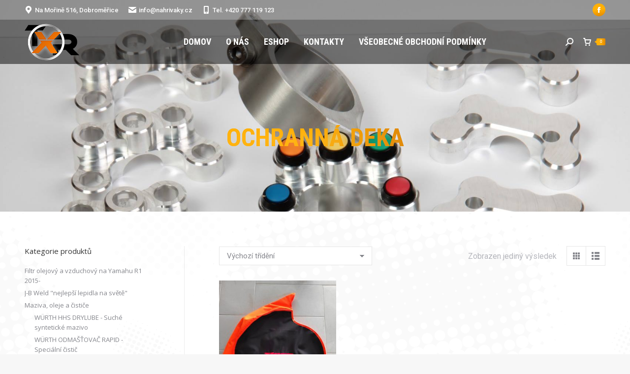

--- FILE ---
content_type: text/html; charset=UTF-8
request_url: https://www.nahrivaky.cz/product-category/nahrivaky-pneumatik/ochranna-deka/?wc_view_mode=masonry_grid
body_size: 17056
content:
<!DOCTYPE html>
<!--[if !(IE 6) | !(IE 7) | !(IE 8)  ]><!-->
<html lang="cs" class="no-js">
<!--<![endif]-->
<head>
	<meta charset="UTF-8" />
				<meta name="viewport" content="width=device-width, initial-scale=1, maximum-scale=1, user-scalable=0"/>
				<link rel="profile" href="https://gmpg.org/xfn/11" />
	<title>Ochranná deka &#8211; Nahříváky.cz</title>
<meta name='robots' content='max-image-preview:large' />
<link rel='dns-prefetch' href='//maps.googleapis.com' />
<link rel='dns-prefetch' href='//fonts.googleapis.com' />
<link rel="alternate" type="application/rss+xml" title="Nahříváky.cz &raquo; RSS zdroj" href="https://www.nahrivaky.cz/feed/" />
<link rel="alternate" type="application/rss+xml" title="Nahříváky.cz &raquo; RSS komentářů" href="https://www.nahrivaky.cz/comments/feed/" />
<link rel="alternate" type="application/rss+xml" title="Nahříváky.cz &raquo; Ochranná deka Kategorie RSS" href="https://www.nahrivaky.cz/product-category/nahrivaky-pneumatik/ochranna-deka/feed/" />
<style id='wp-img-auto-sizes-contain-inline-css'>
img:is([sizes=auto i],[sizes^="auto," i]){contain-intrinsic-size:3000px 1500px}
/*# sourceURL=wp-img-auto-sizes-contain-inline-css */
</style>
<style id='wp-emoji-styles-inline-css'>

	img.wp-smiley, img.emoji {
		display: inline !important;
		border: none !important;
		box-shadow: none !important;
		height: 1em !important;
		width: 1em !important;
		margin: 0 0.07em !important;
		vertical-align: -0.1em !important;
		background: none !important;
		padding: 0 !important;
	}
/*# sourceURL=wp-emoji-styles-inline-css */
</style>
<style id='classic-theme-styles-inline-css'>
/*! This file is auto-generated */
.wp-block-button__link{color:#fff;background-color:#32373c;border-radius:9999px;box-shadow:none;text-decoration:none;padding:calc(.667em + 2px) calc(1.333em + 2px);font-size:1.125em}.wp-block-file__button{background:#32373c;color:#fff;text-decoration:none}
/*# sourceURL=/wp-includes/css/classic-themes.min.css */
</style>
<link rel='stylesheet' id='contact-form-7-css' href='https://www.nahrivaky.cz/wp-content/plugins/contact-form-7/includes/css/styles.css?ver=6.1.4' media='all' />
<link rel='stylesheet' id='widgetopts-styles-css' href='https://www.nahrivaky.cz/wp-content/plugins/widget-options/assets/css/widget-options.css?ver=4.1.3' media='all' />
<style id='woocommerce-inline-inline-css'>
.woocommerce form .form-row .required { visibility: visible; }
/*# sourceURL=woocommerce-inline-inline-css */
</style>
<link rel='stylesheet' id='brands-styles-css' href='https://www.nahrivaky.cz/wp-content/plugins/woocommerce/assets/css/brands.css?ver=10.3.7' media='all' />
<link rel='stylesheet' id='the7-font-css' href='https://www.nahrivaky.cz/wp-content/themes/dt-the7/fonts/icomoon-the7-font/icomoon-the7-font.min.css?ver=14.0.0' media='all' />
<link rel='stylesheet' id='dt-web-fonts-css' href='https://fonts.googleapis.com/css?family=Roboto:400,400italic,500,600,700%7CRoboto+Condensed:400,600,700%7COpen+Sans:400,600,700' media='all' />
<link rel='stylesheet' id='dt-main-css' href='https://www.nahrivaky.cz/wp-content/themes/dt-the7/css/main.min.css?ver=14.0.0' media='all' />
<style id='dt-main-inline-css'>
body #load {
  display: block;
  height: 100%;
  overflow: hidden;
  position: fixed;
  width: 100%;
  z-index: 9901;
  opacity: 1;
  visibility: visible;
  transition: all .35s ease-out;
}
.load-wrap {
  width: 100%;
  height: 100%;
  background-position: center center;
  background-repeat: no-repeat;
  text-align: center;
  display: -ms-flexbox;
  display: -ms-flex;
  display: flex;
  -ms-align-items: center;
  -ms-flex-align: center;
  align-items: center;
  -ms-flex-flow: column wrap;
  flex-flow: column wrap;
  -ms-flex-pack: center;
  -ms-justify-content: center;
  justify-content: center;
}
.load-wrap > svg {
  position: absolute;
  top: 50%;
  left: 50%;
  transform: translate(-50%,-50%);
}
#load {
  background: var(--the7-elementor-beautiful-loading-bg,transparent linear-gradient(169deg, #ffb007 48%, #e08600 100%));
  --the7-beautiful-spinner-color2: var(--the7-beautiful-spinner-color,#ffffff);
}

/*# sourceURL=dt-main-inline-css */
</style>
<link rel='stylesheet' id='the7-custom-scrollbar-css' href='https://www.nahrivaky.cz/wp-content/themes/dt-the7/lib/custom-scrollbar/custom-scrollbar.min.css?ver=14.0.0' media='all' />
<link rel='stylesheet' id='the7-wpbakery-css' href='https://www.nahrivaky.cz/wp-content/themes/dt-the7/css/wpbakery.min.css?ver=14.0.0' media='all' />
<link rel='stylesheet' id='the7-css-vars-css' href='https://www.nahrivaky.cz/wp-content/uploads/the7-css/css-vars.css?ver=6a1cdd535173' media='all' />
<link rel='stylesheet' id='dt-custom-css' href='https://www.nahrivaky.cz/wp-content/uploads/the7-css/custom.css?ver=6a1cdd535173' media='all' />
<link rel='stylesheet' id='wc-dt-custom-css' href='https://www.nahrivaky.cz/wp-content/uploads/the7-css/compatibility/wc-dt-custom.css?ver=6a1cdd535173' media='all' />
<link rel='stylesheet' id='dt-media-css' href='https://www.nahrivaky.cz/wp-content/uploads/the7-css/media.css?ver=6a1cdd535173' media='all' />
<link rel='stylesheet' id='the7-mega-menu-css' href='https://www.nahrivaky.cz/wp-content/uploads/the7-css/mega-menu.css?ver=6a1cdd535173' media='all' />
<link rel='stylesheet' id='style-css' href='https://www.nahrivaky.cz/wp-content/themes/dt-the7/style.css?ver=14.0.0' media='all' />
<link rel='stylesheet' id='the7-elementor-global-css' href='https://www.nahrivaky.cz/wp-content/themes/dt-the7/css/compatibility/elementor/elementor-global.min.css?ver=14.0.0' media='all' />
<link rel='stylesheet' id='ultimate-vc-addons-style-min-css' href='https://www.nahrivaky.cz/wp-content/plugins/Ultimate_VC_Addons/assets/min-css/ultimate.min.css?ver=3.21.2' media='all' />
<link rel='stylesheet' id='ultimate-vc-addons-icons-css' href='https://www.nahrivaky.cz/wp-content/plugins/Ultimate_VC_Addons/assets/css/icons.css?ver=3.21.2' media='all' />
<link rel='stylesheet' id='ultimate-vc-addons-vidcons-css' href='https://www.nahrivaky.cz/wp-content/plugins/Ultimate_VC_Addons/assets/fonts/vidcons.css?ver=3.21.2' media='all' />
<script src="https://www.nahrivaky.cz/wp-includes/js/jquery/jquery.min.js?ver=3.7.1" id="jquery-core-js"></script>
<script src="https://www.nahrivaky.cz/wp-includes/js/jquery/jquery-migrate.min.js?ver=3.4.1" id="jquery-migrate-js"></script>
<script src="https://www.nahrivaky.cz/wp-content/plugins/woocommerce/assets/js/jquery-blockui/jquery.blockUI.min.js?ver=2.7.0-wc.10.3.7" id="wc-jquery-blockui-js" data-wp-strategy="defer"></script>
<script id="wc-add-to-cart-js-extra">
var wc_add_to_cart_params = {"ajax_url":"/wp-admin/admin-ajax.php","wc_ajax_url":"/?wc-ajax=%%endpoint%%","i18n_view_cart":"View cart","cart_url":"https://www.nahrivaky.cz/kosik/","is_cart":"","cart_redirect_after_add":"no"};
//# sourceURL=wc-add-to-cart-js-extra
</script>
<script src="https://www.nahrivaky.cz/wp-content/plugins/woocommerce/assets/js/frontend/add-to-cart.min.js?ver=10.3.7" id="wc-add-to-cart-js" data-wp-strategy="defer"></script>
<script src="https://www.nahrivaky.cz/wp-content/plugins/woocommerce/assets/js/js-cookie/js.cookie.min.js?ver=2.1.4-wc.10.3.7" id="wc-js-cookie-js" defer data-wp-strategy="defer"></script>
<script id="woocommerce-js-extra">
var woocommerce_params = {"ajax_url":"/wp-admin/admin-ajax.php","wc_ajax_url":"/?wc-ajax=%%endpoint%%","i18n_password_show":"Zobrazit heslo","i18n_password_hide":"Skr\u00fdt heslo"};
//# sourceURL=woocommerce-js-extra
</script>
<script src="https://www.nahrivaky.cz/wp-content/plugins/woocommerce/assets/js/frontend/woocommerce.min.js?ver=10.3.7" id="woocommerce-js" defer data-wp-strategy="defer"></script>
<script src="https://www.nahrivaky.cz/wp-content/plugins/js_composer/assets/js/vendors/woocommerce-add-to-cart.js?ver=8.7.2" id="vc_woocommerce-add-to-cart-js-js"></script>
<script id="dt-above-fold-js-extra">
var dtLocal = {"themeUrl":"https://www.nahrivaky.cz/wp-content/themes/dt-the7","passText":"To view this protected post, enter the password below:","moreButtonText":{"loading":"Loading...","loadMore":"Load more"},"postID":"197","ajaxurl":"https://www.nahrivaky.cz/wp-admin/admin-ajax.php","REST":{"baseUrl":"https://www.nahrivaky.cz/wp-json/the7/v1","endpoints":{"sendMail":"/send-mail"}},"contactMessages":{"required":"One or more fields have an error. Please check and try again.","terms":"Please accept the privacy policy.","fillTheCaptchaError":"Please, fill the captcha."},"captchaSiteKey":"","ajaxNonce":"8b141ede6c","pageData":{"type":"archive","template":null,"layout":"masonry"},"themeSettings":{"smoothScroll":"off","lazyLoading":false,"desktopHeader":{"height":90},"ToggleCaptionEnabled":"disabled","ToggleCaption":"Navigation","floatingHeader":{"showAfter":140,"showMenu":true,"height":64,"logo":{"showLogo":true,"html":"\u003Cimg class=\" preload-me\" src=\"https://www.nahrivaky.cz/wp-content/uploads/2022/02/Logo-1.png\" srcset=\"https://www.nahrivaky.cz/wp-content/uploads/2022/02/Logo-1.png 111w, https://www.nahrivaky.cz/wp-content/uploads/2022/02/Logo-1.png 111w\" width=\"111\" height=\"75\"   sizes=\"111px\" alt=\"Nah\u0159\u00edv\u00e1ky.cz\" /\u003E","url":"https://www.nahrivaky.cz/"}},"topLine":{"floatingTopLine":{"logo":{"showLogo":false,"html":""}}},"mobileHeader":{"firstSwitchPoint":1050,"secondSwitchPoint":778,"firstSwitchPointHeight":60,"secondSwitchPointHeight":60,"mobileToggleCaptionEnabled":"disabled","mobileToggleCaption":"Menu"},"stickyMobileHeaderFirstSwitch":{"logo":{"html":"\u003Cimg class=\" preload-me\" src=\"https://www.nahrivaky.cz/wp-content/uploads/2022/02/Logo-1.png\" srcset=\"https://www.nahrivaky.cz/wp-content/uploads/2022/02/Logo-1.png 111w, https://www.nahrivaky.cz/wp-content/uploads/2022/02/Logo-1.png 111w\" width=\"111\" height=\"75\"   sizes=\"111px\" alt=\"Nah\u0159\u00edv\u00e1ky.cz\" /\u003E"}},"stickyMobileHeaderSecondSwitch":{"logo":{"html":"\u003Cimg class=\" preload-me\" src=\"https://www.nahrivaky.cz/wp-content/uploads/2022/02/Logo-1.png\" srcset=\"https://www.nahrivaky.cz/wp-content/uploads/2022/02/Logo-1.png 111w, https://www.nahrivaky.cz/wp-content/uploads/2022/02/Logo-1.png 111w\" width=\"111\" height=\"75\"   sizes=\"111px\" alt=\"Nah\u0159\u00edv\u00e1ky.cz\" /\u003E"}},"sidebar":{"switchPoint":992},"boxedWidth":"1340px"},"VCMobileScreenWidth":"768","wcCartFragmentHash":"46a7191f855288f174f4255c0a2e78b3","elementor":{"settings":{"container_width":1140}}};
var dtShare = {"shareButtonText":{"facebook":"Share on Facebook","twitter":"Share on X","pinterest":"Pin it","linkedin":"Share on Linkedin","whatsapp":"Share on Whatsapp"},"overlayOpacity":"85"};
//# sourceURL=dt-above-fold-js-extra
</script>
<script src="https://www.nahrivaky.cz/wp-content/themes/dt-the7/js/above-the-fold.min.js?ver=14.0.0" id="dt-above-fold-js"></script>
<script src="https://www.nahrivaky.cz/wp-content/themes/dt-the7/js/compatibility/woocommerce/woocommerce.min.js?ver=14.0.0" id="dt-woocommerce-js"></script>
<script src="https://www.nahrivaky.cz/wp-content/plugins/Ultimate_VC_Addons/assets/min-js/modernizr-custom.min.js?ver=3.21.2" id="ultimate-vc-addons-modernizr-js"></script>
<script src="https://www.nahrivaky.cz/wp-content/plugins/Ultimate_VC_Addons/assets/min-js/jquery-ui.min.js?ver=3.21.2" id="jquery_ui-js"></script>
<script src="https://maps.googleapis.com/maps/api/js" id="ultimate-vc-addons-googleapis-js"></script>
<script src="https://www.nahrivaky.cz/wp-includes/js/jquery/ui/core.min.js?ver=1.13.3" id="jquery-ui-core-js"></script>
<script src="https://www.nahrivaky.cz/wp-includes/js/jquery/ui/mouse.min.js?ver=1.13.3" id="jquery-ui-mouse-js"></script>
<script src="https://www.nahrivaky.cz/wp-includes/js/jquery/ui/slider.min.js?ver=1.13.3" id="jquery-ui-slider-js"></script>
<script src="https://www.nahrivaky.cz/wp-content/plugins/Ultimate_VC_Addons/assets/min-js/jquery-ui-labeledslider.min.js?ver=3.21.2" id="ultimate-vc-addons_range_tick-js"></script>
<script src="https://www.nahrivaky.cz/wp-content/plugins/Ultimate_VC_Addons/assets/min-js/ultimate.min.js?ver=3.21.2" id="ultimate-vc-addons-script-js"></script>
<script src="https://www.nahrivaky.cz/wp-content/plugins/Ultimate_VC_Addons/assets/min-js/modal-all.min.js?ver=3.21.2" id="ultimate-vc-addons-modal-all-js"></script>
<script src="https://www.nahrivaky.cz/wp-content/plugins/Ultimate_VC_Addons/assets/min-js/jparallax.min.js?ver=3.21.2" id="ultimate-vc-addons-jquery.shake-js"></script>
<script src="https://www.nahrivaky.cz/wp-content/plugins/Ultimate_VC_Addons/assets/min-js/vhparallax.min.js?ver=3.21.2" id="ultimate-vc-addons-jquery.vhparallax-js"></script>
<script src="https://www.nahrivaky.cz/wp-content/plugins/Ultimate_VC_Addons/assets/min-js/ultimate_bg.min.js?ver=3.21.2" id="ultimate-vc-addons-row-bg-js"></script>
<script src="https://www.nahrivaky.cz/wp-content/plugins/Ultimate_VC_Addons/assets/min-js/mb-YTPlayer.min.js?ver=3.21.2" id="ultimate-vc-addons-jquery.ytplayer-js"></script>
<script></script><link rel="https://api.w.org/" href="https://www.nahrivaky.cz/wp-json/" /><link rel="alternate" title="JSON" type="application/json" href="https://www.nahrivaky.cz/wp-json/wp/v2/product_cat/26" /><link rel="EditURI" type="application/rsd+xml" title="RSD" href="https://www.nahrivaky.cz/xmlrpc.php?rsd" />
<meta name="generator" content="WordPress 6.9" />
<meta name="generator" content="WooCommerce 10.3.7" />
	<noscript><style>.woocommerce-product-gallery{ opacity: 1 !important; }</style></noscript>
	<meta name="generator" content="Elementor 3.33.2; settings: css_print_method-external, google_font-enabled, font_display-auto">
			<style>
				.e-con.e-parent:nth-of-type(n+4):not(.e-lazyloaded):not(.e-no-lazyload),
				.e-con.e-parent:nth-of-type(n+4):not(.e-lazyloaded):not(.e-no-lazyload) * {
					background-image: none !important;
				}
				@media screen and (max-height: 1024px) {
					.e-con.e-parent:nth-of-type(n+3):not(.e-lazyloaded):not(.e-no-lazyload),
					.e-con.e-parent:nth-of-type(n+3):not(.e-lazyloaded):not(.e-no-lazyload) * {
						background-image: none !important;
					}
				}
				@media screen and (max-height: 640px) {
					.e-con.e-parent:nth-of-type(n+2):not(.e-lazyloaded):not(.e-no-lazyload),
					.e-con.e-parent:nth-of-type(n+2):not(.e-lazyloaded):not(.e-no-lazyload) * {
						background-image: none !important;
					}
				}
			</style>
			<meta name="generator" content="Powered by WPBakery Page Builder - drag and drop page builder for WordPress."/>
<meta name="generator" content="Powered by Slider Revolution 6.7.38 - responsive, Mobile-Friendly Slider Plugin for WordPress with comfortable drag and drop interface." />
<script type="text/javascript" id="the7-loader-script">
document.addEventListener("DOMContentLoaded", function(event) {
	var load = document.getElementById("load");
	if(!load.classList.contains('loader-removed')){
		var removeLoading = setTimeout(function() {
			load.className += " loader-removed";
		}, 300);
	}
});
</script>
		<link rel="icon" href="https://www.nahrivaky.cz/wp-content/uploads/2022/02/Logo-1.png" type="image/png" sizes="32x32"/><script>function setREVStartSize(e){
			//window.requestAnimationFrame(function() {
				window.RSIW = window.RSIW===undefined ? window.innerWidth : window.RSIW;
				window.RSIH = window.RSIH===undefined ? window.innerHeight : window.RSIH;
				try {
					var pw = document.getElementById(e.c).parentNode.offsetWidth,
						newh;
					pw = pw===0 || isNaN(pw) || (e.l=="fullwidth" || e.layout=="fullwidth") ? window.RSIW : pw;
					e.tabw = e.tabw===undefined ? 0 : parseInt(e.tabw);
					e.thumbw = e.thumbw===undefined ? 0 : parseInt(e.thumbw);
					e.tabh = e.tabh===undefined ? 0 : parseInt(e.tabh);
					e.thumbh = e.thumbh===undefined ? 0 : parseInt(e.thumbh);
					e.tabhide = e.tabhide===undefined ? 0 : parseInt(e.tabhide);
					e.thumbhide = e.thumbhide===undefined ? 0 : parseInt(e.thumbhide);
					e.mh = e.mh===undefined || e.mh=="" || e.mh==="auto" ? 0 : parseInt(e.mh,0);
					if(e.layout==="fullscreen" || e.l==="fullscreen")
						newh = Math.max(e.mh,window.RSIH);
					else{
						e.gw = Array.isArray(e.gw) ? e.gw : [e.gw];
						for (var i in e.rl) if (e.gw[i]===undefined || e.gw[i]===0) e.gw[i] = e.gw[i-1];
						e.gh = e.el===undefined || e.el==="" || (Array.isArray(e.el) && e.el.length==0)? e.gh : e.el;
						e.gh = Array.isArray(e.gh) ? e.gh : [e.gh];
						for (var i in e.rl) if (e.gh[i]===undefined || e.gh[i]===0) e.gh[i] = e.gh[i-1];
											
						var nl = new Array(e.rl.length),
							ix = 0,
							sl;
						e.tabw = e.tabhide>=pw ? 0 : e.tabw;
						e.thumbw = e.thumbhide>=pw ? 0 : e.thumbw;
						e.tabh = e.tabhide>=pw ? 0 : e.tabh;
						e.thumbh = e.thumbhide>=pw ? 0 : e.thumbh;
						for (var i in e.rl) nl[i] = e.rl[i]<window.RSIW ? 0 : e.rl[i];
						sl = nl[0];
						for (var i in nl) if (sl>nl[i] && nl[i]>0) { sl = nl[i]; ix=i;}
						var m = pw>(e.gw[ix]+e.tabw+e.thumbw) ? 1 : (pw-(e.tabw+e.thumbw)) / (e.gw[ix]);
						newh =  (e.gh[ix] * m) + (e.tabh + e.thumbh);
					}
					var el = document.getElementById(e.c);
					if (el!==null && el) el.style.height = newh+"px";
					el = document.getElementById(e.c+"_wrapper");
					if (el!==null && el) {
						el.style.height = newh+"px";
						el.style.display = "block";
					}
				} catch(e){
					console.log("Failure at Presize of Slider:" + e)
				}
			//});
		  };</script>
<noscript><style> .wpb_animate_when_almost_visible { opacity: 1; }</style></noscript><style id='the7-custom-inline-css' type='text/css'>
.fancy-header .fancy-title {
		text-transform: uppercase !important;
	}
.fancy-title-head.hgroup {
		text-shadow: 0px 6px 14px rgba(255,255,255,0.1);
 }
</style>
<link rel='stylesheet' id='wc-blocks-style-css' href='https://www.nahrivaky.cz/wp-content/plugins/woocommerce/assets/client/blocks/wc-blocks.css?ver=wc-10.3.7' media='all' />
<style id='global-styles-inline-css'>
:root{--wp--preset--aspect-ratio--square: 1;--wp--preset--aspect-ratio--4-3: 4/3;--wp--preset--aspect-ratio--3-4: 3/4;--wp--preset--aspect-ratio--3-2: 3/2;--wp--preset--aspect-ratio--2-3: 2/3;--wp--preset--aspect-ratio--16-9: 16/9;--wp--preset--aspect-ratio--9-16: 9/16;--wp--preset--color--black: #000000;--wp--preset--color--cyan-bluish-gray: #abb8c3;--wp--preset--color--white: #FFF;--wp--preset--color--pale-pink: #f78da7;--wp--preset--color--vivid-red: #cf2e2e;--wp--preset--color--luminous-vivid-orange: #ff6900;--wp--preset--color--luminous-vivid-amber: #fcb900;--wp--preset--color--light-green-cyan: #7bdcb5;--wp--preset--color--vivid-green-cyan: #00d084;--wp--preset--color--pale-cyan-blue: #8ed1fc;--wp--preset--color--vivid-cyan-blue: #0693e3;--wp--preset--color--vivid-purple: #9b51e0;--wp--preset--color--accent: #ffb007;--wp--preset--color--dark-gray: #111;--wp--preset--color--light-gray: #767676;--wp--preset--gradient--vivid-cyan-blue-to-vivid-purple: linear-gradient(135deg,rgb(6,147,227) 0%,rgb(155,81,224) 100%);--wp--preset--gradient--light-green-cyan-to-vivid-green-cyan: linear-gradient(135deg,rgb(122,220,180) 0%,rgb(0,208,130) 100%);--wp--preset--gradient--luminous-vivid-amber-to-luminous-vivid-orange: linear-gradient(135deg,rgb(252,185,0) 0%,rgb(255,105,0) 100%);--wp--preset--gradient--luminous-vivid-orange-to-vivid-red: linear-gradient(135deg,rgb(255,105,0) 0%,rgb(207,46,46) 100%);--wp--preset--gradient--very-light-gray-to-cyan-bluish-gray: linear-gradient(135deg,rgb(238,238,238) 0%,rgb(169,184,195) 100%);--wp--preset--gradient--cool-to-warm-spectrum: linear-gradient(135deg,rgb(74,234,220) 0%,rgb(151,120,209) 20%,rgb(207,42,186) 40%,rgb(238,44,130) 60%,rgb(251,105,98) 80%,rgb(254,248,76) 100%);--wp--preset--gradient--blush-light-purple: linear-gradient(135deg,rgb(255,206,236) 0%,rgb(152,150,240) 100%);--wp--preset--gradient--blush-bordeaux: linear-gradient(135deg,rgb(254,205,165) 0%,rgb(254,45,45) 50%,rgb(107,0,62) 100%);--wp--preset--gradient--luminous-dusk: linear-gradient(135deg,rgb(255,203,112) 0%,rgb(199,81,192) 50%,rgb(65,88,208) 100%);--wp--preset--gradient--pale-ocean: linear-gradient(135deg,rgb(255,245,203) 0%,rgb(182,227,212) 50%,rgb(51,167,181) 100%);--wp--preset--gradient--electric-grass: linear-gradient(135deg,rgb(202,248,128) 0%,rgb(113,206,126) 100%);--wp--preset--gradient--midnight: linear-gradient(135deg,rgb(2,3,129) 0%,rgb(40,116,252) 100%);--wp--preset--font-size--small: 13px;--wp--preset--font-size--medium: 20px;--wp--preset--font-size--large: 36px;--wp--preset--font-size--x-large: 42px;--wp--preset--spacing--20: 0.44rem;--wp--preset--spacing--30: 0.67rem;--wp--preset--spacing--40: 1rem;--wp--preset--spacing--50: 1.5rem;--wp--preset--spacing--60: 2.25rem;--wp--preset--spacing--70: 3.38rem;--wp--preset--spacing--80: 5.06rem;--wp--preset--shadow--natural: 6px 6px 9px rgba(0, 0, 0, 0.2);--wp--preset--shadow--deep: 12px 12px 50px rgba(0, 0, 0, 0.4);--wp--preset--shadow--sharp: 6px 6px 0px rgba(0, 0, 0, 0.2);--wp--preset--shadow--outlined: 6px 6px 0px -3px rgb(255, 255, 255), 6px 6px rgb(0, 0, 0);--wp--preset--shadow--crisp: 6px 6px 0px rgb(0, 0, 0);}:where(.is-layout-flex){gap: 0.5em;}:where(.is-layout-grid){gap: 0.5em;}body .is-layout-flex{display: flex;}.is-layout-flex{flex-wrap: wrap;align-items: center;}.is-layout-flex > :is(*, div){margin: 0;}body .is-layout-grid{display: grid;}.is-layout-grid > :is(*, div){margin: 0;}:where(.wp-block-columns.is-layout-flex){gap: 2em;}:where(.wp-block-columns.is-layout-grid){gap: 2em;}:where(.wp-block-post-template.is-layout-flex){gap: 1.25em;}:where(.wp-block-post-template.is-layout-grid){gap: 1.25em;}.has-black-color{color: var(--wp--preset--color--black) !important;}.has-cyan-bluish-gray-color{color: var(--wp--preset--color--cyan-bluish-gray) !important;}.has-white-color{color: var(--wp--preset--color--white) !important;}.has-pale-pink-color{color: var(--wp--preset--color--pale-pink) !important;}.has-vivid-red-color{color: var(--wp--preset--color--vivid-red) !important;}.has-luminous-vivid-orange-color{color: var(--wp--preset--color--luminous-vivid-orange) !important;}.has-luminous-vivid-amber-color{color: var(--wp--preset--color--luminous-vivid-amber) !important;}.has-light-green-cyan-color{color: var(--wp--preset--color--light-green-cyan) !important;}.has-vivid-green-cyan-color{color: var(--wp--preset--color--vivid-green-cyan) !important;}.has-pale-cyan-blue-color{color: var(--wp--preset--color--pale-cyan-blue) !important;}.has-vivid-cyan-blue-color{color: var(--wp--preset--color--vivid-cyan-blue) !important;}.has-vivid-purple-color{color: var(--wp--preset--color--vivid-purple) !important;}.has-black-background-color{background-color: var(--wp--preset--color--black) !important;}.has-cyan-bluish-gray-background-color{background-color: var(--wp--preset--color--cyan-bluish-gray) !important;}.has-white-background-color{background-color: var(--wp--preset--color--white) !important;}.has-pale-pink-background-color{background-color: var(--wp--preset--color--pale-pink) !important;}.has-vivid-red-background-color{background-color: var(--wp--preset--color--vivid-red) !important;}.has-luminous-vivid-orange-background-color{background-color: var(--wp--preset--color--luminous-vivid-orange) !important;}.has-luminous-vivid-amber-background-color{background-color: var(--wp--preset--color--luminous-vivid-amber) !important;}.has-light-green-cyan-background-color{background-color: var(--wp--preset--color--light-green-cyan) !important;}.has-vivid-green-cyan-background-color{background-color: var(--wp--preset--color--vivid-green-cyan) !important;}.has-pale-cyan-blue-background-color{background-color: var(--wp--preset--color--pale-cyan-blue) !important;}.has-vivid-cyan-blue-background-color{background-color: var(--wp--preset--color--vivid-cyan-blue) !important;}.has-vivid-purple-background-color{background-color: var(--wp--preset--color--vivid-purple) !important;}.has-black-border-color{border-color: var(--wp--preset--color--black) !important;}.has-cyan-bluish-gray-border-color{border-color: var(--wp--preset--color--cyan-bluish-gray) !important;}.has-white-border-color{border-color: var(--wp--preset--color--white) !important;}.has-pale-pink-border-color{border-color: var(--wp--preset--color--pale-pink) !important;}.has-vivid-red-border-color{border-color: var(--wp--preset--color--vivid-red) !important;}.has-luminous-vivid-orange-border-color{border-color: var(--wp--preset--color--luminous-vivid-orange) !important;}.has-luminous-vivid-amber-border-color{border-color: var(--wp--preset--color--luminous-vivid-amber) !important;}.has-light-green-cyan-border-color{border-color: var(--wp--preset--color--light-green-cyan) !important;}.has-vivid-green-cyan-border-color{border-color: var(--wp--preset--color--vivid-green-cyan) !important;}.has-pale-cyan-blue-border-color{border-color: var(--wp--preset--color--pale-cyan-blue) !important;}.has-vivid-cyan-blue-border-color{border-color: var(--wp--preset--color--vivid-cyan-blue) !important;}.has-vivid-purple-border-color{border-color: var(--wp--preset--color--vivid-purple) !important;}.has-vivid-cyan-blue-to-vivid-purple-gradient-background{background: var(--wp--preset--gradient--vivid-cyan-blue-to-vivid-purple) !important;}.has-light-green-cyan-to-vivid-green-cyan-gradient-background{background: var(--wp--preset--gradient--light-green-cyan-to-vivid-green-cyan) !important;}.has-luminous-vivid-amber-to-luminous-vivid-orange-gradient-background{background: var(--wp--preset--gradient--luminous-vivid-amber-to-luminous-vivid-orange) !important;}.has-luminous-vivid-orange-to-vivid-red-gradient-background{background: var(--wp--preset--gradient--luminous-vivid-orange-to-vivid-red) !important;}.has-very-light-gray-to-cyan-bluish-gray-gradient-background{background: var(--wp--preset--gradient--very-light-gray-to-cyan-bluish-gray) !important;}.has-cool-to-warm-spectrum-gradient-background{background: var(--wp--preset--gradient--cool-to-warm-spectrum) !important;}.has-blush-light-purple-gradient-background{background: var(--wp--preset--gradient--blush-light-purple) !important;}.has-blush-bordeaux-gradient-background{background: var(--wp--preset--gradient--blush-bordeaux) !important;}.has-luminous-dusk-gradient-background{background: var(--wp--preset--gradient--luminous-dusk) !important;}.has-pale-ocean-gradient-background{background: var(--wp--preset--gradient--pale-ocean) !important;}.has-electric-grass-gradient-background{background: var(--wp--preset--gradient--electric-grass) !important;}.has-midnight-gradient-background{background: var(--wp--preset--gradient--midnight) !important;}.has-small-font-size{font-size: var(--wp--preset--font-size--small) !important;}.has-medium-font-size{font-size: var(--wp--preset--font-size--medium) !important;}.has-large-font-size{font-size: var(--wp--preset--font-size--large) !important;}.has-x-large-font-size{font-size: var(--wp--preset--font-size--x-large) !important;}
/*# sourceURL=global-styles-inline-css */
</style>
<link rel='stylesheet' id='select2-css' href='https://www.nahrivaky.cz/wp-content/plugins/woocommerce/assets/css/select2.css?ver=10.3.7' media='all' />
<link rel='stylesheet' id='rs-plugin-settings-css' href='//www.nahrivaky.cz/wp-content/plugins/revslider/sr6/assets/css/rs6.css?ver=6.7.38' media='all' />
<style id='rs-plugin-settings-inline-css'>
#rs-demo-id {}
/*# sourceURL=rs-plugin-settings-inline-css */
</style>
</head>
<body id="the7-body" class="archive tax-product_cat term-ochranna-deka term-26 wp-embed-responsive wp-theme-dt-the7 theme-dt-the7 woocommerce woocommerce-page woocommerce-no-js layout-masonry description-under-image transparent fancy-header-on dt-responsive-on right-mobile-menu-close-icon ouside-menu-close-icon mobile-hamburger-close-bg-enable mobile-hamburger-close-bg-hover-enable  fade-medium-mobile-menu-close-icon fade-medium-menu-close-icon accent-gradient srcset-enabled btn-flat custom-btn-color custom-btn-hover-color phantom-slide phantom-disable-decoration phantom-custom-logo-on sticky-mobile-header top-header first-switch-logo-left first-switch-menu-right second-switch-logo-left second-switch-menu-right right-mobile-menu layzr-loading-on no-avatars popup-message-style the7-ver-14.0.0 wpb-js-composer js-comp-ver-8.7.2 vc_responsive elementor-default elementor-kit-184">
<!-- The7 14.0.0 -->
<div id="load" class="ring-loader">
	<div class="load-wrap">
<style type="text/css">
    .the7-spinner {
        width: 72px;
        height: 72px;
        position: relative;
    }
    .the7-spinner > div {
        border-radius: 50%;
        width: 9px;
        left: 0;
        box-sizing: border-box;
        display: block;
        position: absolute;
        border: 9px solid #fff;
        width: 72px;
        height: 72px;
    }
    .the7-spinner-ring-bg{
        opacity: 0.25;
    }
    div.the7-spinner-ring {
        animation: spinner-animation 0.8s cubic-bezier(1, 1, 1, 1) infinite;
        border-color:var(--the7-beautiful-spinner-color2) transparent transparent transparent;
    }

    @keyframes spinner-animation{
        from{
            transform: rotate(0deg);
        }
        to {
            transform: rotate(360deg);
        }
    }
</style>

<div class="the7-spinner">
    <div class="the7-spinner-ring-bg"></div>
    <div class="the7-spinner-ring"></div>
</div></div>
</div>
<div id="page" >
	<a class="skip-link screen-reader-text" href="#content">Skip to content</a>

<div class="masthead inline-header center widgets full-height full-width shadow-mobile-header-decoration small-mobile-menu-icon dt-parent-menu-clickable show-sub-menu-on-hover show-device-logo show-mobile-logo"  style="background-color: rgba(0,0,0,0.5);">

	<div class="top-bar full-width-line top-bar-line-hide">
	<div class="top-bar-bg"  style="background-color: rgba(255,255,255,0.25);"></div>
	<div class="left-widgets mini-widgets"><span class="mini-contacts clock show-on-desktop near-logo-first-switch in-menu-second-switch"><i class="fa-fw icomoon-the7-font-the7-map-02"></i>Na Mořině 516, Dobroměřice</span><span class="mini-contacts email show-on-desktop near-logo-first-switch in-menu-second-switch"><i class="fa-fw the7-mw-icon-mail-bold"></i>info@nahrivaky.cz</span><span class="mini-contacts phone show-on-desktop in-top-bar-left in-menu-second-switch"><i class="fa-fw icomoon-the7-font-the7-phone-01"></i>Tel. +420 777 119 123</span></div><div class="right-widgets mini-widgets"><div class="soc-ico show-on-desktop in-top-bar-right in-menu-second-switch accent-bg disabled-border border-off hover-custom-bg hover-disabled-border  hover-border-off"><a title="Facebook page opens in new window" href="/" target="_blank" class="facebook"><span class="soc-font-icon"></span><span class="screen-reader-text">Facebook page opens in new window</span></a></div></div></div>

	<header class="header-bar" role="banner">

		<div class="branding">
	<div id="site-title" class="assistive-text">Nahříváky.cz</div>
	<div id="site-description" class="assistive-text">Prodej nahříváků na pneumatiky.</div>
	<a class="" href="https://www.nahrivaky.cz/"><img class=" preload-me" src="https://www.nahrivaky.cz/wp-content/uploads/2022/02/Logo-1.png" srcset="https://www.nahrivaky.cz/wp-content/uploads/2022/02/Logo-1.png 111w, https://www.nahrivaky.cz/wp-content/uploads/2022/02/Logo-1.png 111w" width="111" height="75"   sizes="111px" alt="Nahříváky.cz" /></a></div>

		<ul id="primary-menu" class="main-nav underline-decoration l-to-r-line outside-item-remove-margin"><li class="menu-item menu-item-type-post_type menu-item-object-page menu-item-home menu-item-26 first depth-0"><a href='https://www.nahrivaky.cz/' data-level='1'><span class="menu-item-text"><span class="menu-text">Domov</span></span></a></li> <li class="menu-item menu-item-type-post_type menu-item-object-page menu-item-27 depth-0"><a href='https://www.nahrivaky.cz/o-nas/' data-level='1'><span class="menu-item-text"><span class="menu-text">O nás</span></span></a></li> <li class="menu-item menu-item-type-post_type menu-item-object-page menu-item-28 depth-0"><a href='https://www.nahrivaky.cz/eshop/' data-level='1'><span class="menu-item-text"><span class="menu-text">Eshop</span></span></a></li> <li class="menu-item menu-item-type-post_type menu-item-object-page menu-item-33 depth-0"><a href='https://www.nahrivaky.cz/kontakty/' data-level='1'><span class="menu-item-text"><span class="menu-text">Kontakty</span></span></a></li> <li class="menu-item menu-item-type-post_type menu-item-object-page menu-item-318 last depth-0"><a href='https://www.nahrivaky.cz/vseobecne-obchodni-podminky/' data-level='1'><span class="menu-item-text"><span class="menu-text">Všeobecné obchodní podmínky</span></span></a></li> </ul>
		<div class="mini-widgets"><div class="mini-search show-on-desktop near-logo-first-switch near-logo-second-switch popup-search custom-icon"><form class="searchform mini-widget-searchform" role="search" method="get" action="https://www.nahrivaky.cz/">

	<div class="screen-reader-text">Search:</div>

	
		<a href="" class="submit text-disable"><i class=" mw-icon the7-mw-icon-search-bold"></i></a>
		<div class="popup-search-wrap">
			<input type="text" aria-label="Search" class="field searchform-s" name="s" value="" placeholder="Type and hit enter …" title="Search form"/>
			<a href="" class="search-icon"  aria-label="Search"><i class="the7-mw-icon-search-bold" aria-hidden="true"></i></a>
		</div>

			<input type="submit" class="assistive-text searchsubmit" value="Go!"/>
</form>
</div><div class="show-on-desktop near-logo-first-switch in-menu-second-switch">
<div class="wc-shopping-cart shopping-cart text-disable rectangular-counter-style" data-cart-hash="46a7191f855288f174f4255c0a2e78b3">

	<a class="wc-ico-cart text-disable rectangular-counter-style" href="https://www.nahrivaky.cz/kosik/"><i class="icomoon-the7-font-the7-cart-07"></i>&nbsp;<span class="counter">0</span></a>

	<div class="shopping-cart-wrap">
		<div class="shopping-cart-inner">
			
						<p class="buttons top-position">
				<a href="https://www.nahrivaky.cz/kosik/" class="button view-cart">View Cart</a><a href="https://www.nahrivaky.cz/pokladna/" class="button checkout">Checkout</a>			</p>

						<ul class="cart_list product_list_widget empty">
				<li>No products in the cart.</li>			</ul>
			<div class="shopping-cart-bottom" style="display: none">
				<p class="total">
					<strong>Subtotal:</strong> <span class="woocommerce-Price-amount amount"><bdi>0&nbsp;<span class="woocommerce-Price-currencySymbol">&#75;&#269;</span></bdi></span>				</p>
				<p class="buttons">
					<a href="https://www.nahrivaky.cz/kosik/" class="button view-cart">View Cart</a><a href="https://www.nahrivaky.cz/pokladna/" class="button checkout">Checkout</a>				</p>
			</div>
					</div>
	</div>

</div>
</div></div>
	</header>

</div>
<div role="navigation" aria-label="Main Menu" class="dt-mobile-header mobile-menu-show-divider">
	<div class="dt-close-mobile-menu-icon" aria-label="Close" role="button" tabindex="0"><div class="close-line-wrap"><span class="close-line"></span><span class="close-line"></span><span class="close-line"></span></div></div>	<ul id="mobile-menu" class="mobile-main-nav">
		<li class="menu-item menu-item-type-post_type menu-item-object-page menu-item-home menu-item-26 first depth-0"><a href='https://www.nahrivaky.cz/' data-level='1'><span class="menu-item-text"><span class="menu-text">Domov</span></span></a></li> <li class="menu-item menu-item-type-post_type menu-item-object-page menu-item-27 depth-0"><a href='https://www.nahrivaky.cz/o-nas/' data-level='1'><span class="menu-item-text"><span class="menu-text">O nás</span></span></a></li> <li class="menu-item menu-item-type-post_type menu-item-object-page menu-item-28 depth-0"><a href='https://www.nahrivaky.cz/eshop/' data-level='1'><span class="menu-item-text"><span class="menu-text">Eshop</span></span></a></li> <li class="menu-item menu-item-type-post_type menu-item-object-page menu-item-33 depth-0"><a href='https://www.nahrivaky.cz/kontakty/' data-level='1'><span class="menu-item-text"><span class="menu-text">Kontakty</span></span></a></li> <li class="menu-item menu-item-type-post_type menu-item-object-page menu-item-318 last depth-0"><a href='https://www.nahrivaky.cz/vseobecne-obchodni-podminky/' data-level='1'><span class="menu-item-text"><span class="menu-text">Všeobecné obchodní podmínky</span></span></a></li> 	</ul>
	<div class='mobile-mini-widgets-in-menu'></div>
</div>

<style id="the7-page-content-style">
.fancy-header {
  background-image: url('https://www.nahrivaky.cz/wp-content/uploads/2022/02/FOTO-15.jpg');
  background-repeat: no-repeat;
  background-position: center center;
  background-size: cover;
  background-color: #222222;
}
.mobile-false .fancy-header {
  background-attachment: scroll;
}
.fancy-header .wf-wrap {
  min-height: 300px;
  padding-top: 0px;
  padding-bottom: 0px;
}
.fancy-header .fancy-title {
  font-size: 50px;
  line-height: 53px;
  color: #ffffff;
  text-transform: none;
}
.fancy-header .fancy-subtitle {
  font-size: 18px;
  line-height: 26px;
  color: #ffffff;
  text-transform: none;
}
.fancy-header .breadcrumbs {
  color: #ffffff;
}
.fancy-header-overlay {
  background: rgba(0,0,0,0.5);
}
@media screen and (max-width: 778px) {
  .fancy-header .wf-wrap {
    min-height: 70px;
  }
  .fancy-header .fancy-title {
    font-size: 30px;
    line-height: 38px;
  }
  .fancy-header .fancy-subtitle {
    font-size: 20px;
    line-height: 28px;
  }
  .fancy-header.breadcrumbs-mobile-off .breadcrumbs {
    display: none;
  }
  #fancy-header > .wf-wrap {
    flex-flow: column wrap;
    align-items: center;
    justify-content: center;
    padding-bottom: 0px !important;
  }
  .fancy-header.title-left .breadcrumbs {
    text-align: center;
    float: none;
  }
  .breadcrumbs {
    margin-bottom: 10px;
  }
  .breadcrumbs.breadcrumbs-bg {
    margin-top: 10px;
  }
  .fancy-header.title-right .breadcrumbs {
    margin: 10px 0 10px 0;
  }
  #fancy-header .hgroup,
  #fancy-header .breadcrumbs {
    text-align: center;
  }
  .fancy-header .hgroup {
    padding-bottom: 5px;
  }
  .breadcrumbs-off .hgroup {
    padding-bottom: 5px;
  }
  .title-right .hgroup {
    padding: 0 0 5px 0;
  }
  .title-right.breadcrumbs-off .hgroup {
    padding-top: 5px;
  }
  .title-left.disabled-bg .breadcrumbs {
    margin-bottom: 0;
  }
}
</style><header id="fancy-header" class="fancy-header breadcrumbs-off breadcrumbs-mobile-off title-center fancy-parallax-bg" data-prlx-speed="0.5">
    <div class="wf-wrap"><div class="fancy-title-head hgroup"><h1 class="fancy-title entry-title color-accent" ><span>Ochranná deka</span></h1></div></div>

	
</header>

<div id="main" class="sidebar-left sidebar-divider-vertical">

	
	<div class="main-gradient"></div>
	<div class="wf-wrap">
	<div class="wf-container-main">

	
		<!-- Content -->
		<div id="content" class="content" role="main">
	<header class="woocommerce-products-header">
	
	</header>
<div class="woocommerce-notices-wrapper"></div>        <div class="switcher-wrap">
				<div class="view-mode-switcher">

							<a class="switch-mode-grid switcher-active" href="https://www.nahrivaky.cz/product-category/nahrivaky-pneumatik/ochranna-deka/?wc_view_mode=masonry_grid"><svg version="1.1" xmlns="http://www.w3.org/2000/svg" xmlns:xlink="http://www.w3.org/1999/xlink" x="0px" y="0px" viewBox="0 0 16 16" style="enable-background:new 0 0 16 16;" xml:space="preserve"><path d="M1,2c0-0.6,0.4-1,1-1h2c0.6,0,1,0.4,1,1v2c0,0.6-0.4,1-1,1H2C1.4,5,1,4.6,1,4V2z M6,2c0-0.6,0.4-1,1-1h2c0.6,0,1,0.4,1,1v2c0,0.6-0.4,1-1,1H7C6.4,5,6,4.6,6,4V2z M11,2c0-0.6,0.4-1,1-1h2c0.6,0,1,0.4,1,1v2c0,0.6-0.4,1-1,1h-2c-0.6,0-1-0.4-1-1V2z M1,7c0-0.6,0.4-1,1-1h2c0.6,0,1,0.4,1,1v2c0,0.6-0.4,1-1,1H2c-0.6,0-1-0.4-1-1V7z M6,7c0-0.6,0.4-1,1-1h2c0.6,0,1,0.4,1,1v2c0,0.6-0.4,1-1,1H7c-0.6,0-1-0.4-1-1V7z M11,7c0-0.6,0.4-1,1-1h2c0.6,0,1,0.4,1,1v2c0,0.6-0.4,1-1,1h-2c-0.6,0-1-0.4-1-1V7z M1,12c0-0.6,0.4-1,1-1h2c0.6,0,1,0.4,1,1v2c0,0.6-0.4,1-1,1H2c-0.6,0-1-0.4-1-1V12z M6,12c0-0.6,0.4-1,1-1h2c0.6,0,1,0.4,1,1v2c0,0.6-0.4,1-1,1H7c-0.6,0-1-0.4-1-1V12z M11,12c0-0.6,0.4-1,1-1h2c0.6,0,1,0.4,1,1v2c0,0.6-0.4,1-1,1h-2c-0.6,0-1-0.4-1-1V12z"/></svg><span class="filter-popup">Grid view				</span></a>

				<a class="switch-mode-list " href="https://www.nahrivaky.cz/product-category/nahrivaky-pneumatik/ochranna-deka/?wc_view_mode=list"><i class="dt-icon-the7-misc-006-2" aria-hidden="true"></i><span class="filter-popup">List view</span></a>
					</div>
		<p class="woocommerce-result-count" role="alert" aria-relevant="all" >
	Zobrazen jediný výsledek</p>
<form class="woocommerce-ordering" method="get">
		<select
		name="orderby"
		class="orderby"
					aria-label="Řazení obchodu"
			>
					<option value="menu_order"  selected='selected'>Výchozí třídění</option>
					<option value="popularity" >Seřadit podle oblíbenosti</option>
					<option value="rating" >Seřadit podle průměrného hodnocení</option>
					<option value="date" >Seřadit od nejnovějších</option>
					<option value="price" >Seřadit podle ceny: od nejnižší k nejvyšší</option>
					<option value="price-desc" >Seřadit podle ceny: od nejvyšší k nejnižší</option>
			</select>
	<input type="hidden" name="paged" value="1" />
	<input type="hidden" name="wc_view_mode" value="masonry_grid" /></form>
        </div>
		<div class="loading-effect-none description-under-image cart-btn-on-img resize-by-browser-width wc-img-hover hide-description wc-grid dt-css-grid-wrap woo-hover wc-grid dt-products products"  data-padding="18px" data-cur-page="1" data-desktop-columns-num="3" data-v-tablet-columns-num="2" data-h-tablet-columns-num="3" data-phone-columns-num="1" data-width="220px" data-columns="4"><div class="dt-css-grid">
<div class="wf-cell visible" data-post-id="197" data-date="2022-02-23T12:08:31+01:00" data-name="Ochranná thermo deka na kola">
<article class="post visible product type-product post-197 status-publish first instock product_cat-ochranna-deka has-post-thumbnail taxable shipping-taxable purchasable product-type-simple">

	<figure class="woocom-project">
	<div class="woo-buttons-on-img">

		<a href="https://www.nahrivaky.cz/product/ochranna-thermo-deka-na-kola/" class="alignnone layzr-bg"><img fetchpriority="high" width="300" height="300" src="data:image/svg+xml;charset=utf-8,%3Csvg xmlns%3D&#039;http%3A%2F%2Fwww.w3.org%2F2000%2Fsvg&#039; viewBox%3D&#039;0 0 300 300&#039;%2F%3E" class="attachment-woocommerce_thumbnail size-woocommerce_thumbnail iso-lazy-load preload-me" alt="Ochranná thermo deka na kola" decoding="async" data-src="https://www.nahrivaky.cz/wp-content/uploads/2022/02/IMG-20230716-WA0000-e1690268823587-300x300.jpg" data-srcset="https://www.nahrivaky.cz/wp-content/uploads/2022/02/IMG-20230716-WA0000-e1690268823587-300x300.jpg 300w, https://www.nahrivaky.cz/wp-content/uploads/2022/02/IMG-20230716-WA0000-e1690268823587-150x150.jpg 150w, https://www.nahrivaky.cz/wp-content/uploads/2022/02/IMG-20230716-WA0000-e1690268823587-200x200.jpg 200w" /><img width="300" height="300" src="data:image/svg+xml;charset=utf-8,%3Csvg xmlns%3D&#039;http%3A%2F%2Fwww.w3.org%2F2000%2Fsvg&#039; viewBox%3D&#039;0 0 300 300&#039;%2F%3E" class="show-on-hover back-image iso-lazy-load preload-me" alt="" decoding="async" data-src="https://www.nahrivaky.cz/wp-content/uploads/2022/02/1399810_605612589500859_996731064_o-300x300.jpg" data-srcset="https://www.nahrivaky.cz/wp-content/uploads/2022/02/1399810_605612589500859_996731064_o-300x300.jpg 300w, https://www.nahrivaky.cz/wp-content/uploads/2022/02/1399810_605612589500859_996731064_o-150x150.jpg 150w, https://www.nahrivaky.cz/wp-content/uploads/2022/02/1399810_605612589500859_996731064_o-200x200.jpg 200w" /></a><div class="woo-buttons"><a href="/product-category/nahrivaky-pneumatik/ochranna-deka/?wc_view_mode=masonry_grid&#038;add-to-cart=197" aria-describedby="woocommerce_loop_add_to_cart_link_describedby_197" data-quantity="1" class="product_type_simple add_to_cart_button ajax_add_to_cart" data-product_id="197" data-product_sku="" aria-label="Přidat do košíku: &ldquo;Ochranná thermo deka na kola&rdquo;" rel="nofollow" data-success_message="&ldquo;Ochranná thermo deka na kola&rdquo; byl přidán do košíku" role="button"><span class="filter-popup">Přidat do košíku</span><i class="popup-icon icomoon-the7-font-the7-cart-04"></i></a>	<span id="woocommerce_loop_add_to_cart_link_describedby_197" class="screen-reader-text">
			</span>
</div>
	</div>
	<figcaption class="woocom-list-content">

					<h4 class="entry-title">
				<a href="https://www.nahrivaky.cz/product/ochranna-thermo-deka-na-kola/" title="Ochranná thermo deka na kola" rel="bookmark">Ochranná thermo deka na kola</a>
			</h4>
		
	<span class="price"><span class="woocommerce-Price-amount amount"><bdi>6655&nbsp;<span class="woocommerce-Price-currencySymbol">&#75;&#269;</span></bdi></span></span>

	</figcaption>
</figure>

</article>

</div></div></div>		</div>
	
	<aside id="sidebar" class="sidebar">
		<div class="sidebar-content widget-divider-off">
			<section id="woocommerce_product_categories-2" class="widget woocommerce widget_product_categories"><div class="widget-title">Kategorie produktů</div><ul class="product-categories"><li class="cat-item cat-item-42"><a href="https://www.nahrivaky.cz/product-category/filtr-olejovy-a-vzduchovy-na-yamahu-r1-2015/">Filtr olejový a vzduchový na Yamahu R1 2015-</a></li>
<li class="cat-item cat-item-23"><a href="https://www.nahrivaky.cz/product-category/j-b-weld-nejlepsi-lepidla-na-svete/">J-B Weld "nejlepší lepidla na světě"</a></li>
<li class="cat-item cat-item-37 cat-parent"><a href="https://www.nahrivaky.cz/product-category/maziva-oleje-a-cistice/">Maziva, oleje a čističe</a><ul class='children'>
<li class="cat-item cat-item-38"><a href="https://www.nahrivaky.cz/product-category/maziva-oleje-a-cistice/wurth-hhs-drylube-suche-synteticke-mazivo/">WÜRTH HHS DRYLUBE - Suché syntetické mazivo</a></li>
<li class="cat-item cat-item-39"><a href="https://www.nahrivaky.cz/product-category/maziva-oleje-a-cistice/wurth-odmastovac-rapid-specialni-cistic/">WÜRTH ODMAŠŤOVAČ RAPID - Speciální čistič</a></li>
</ul>
</li>
<li class="cat-item cat-item-24 cat-parent current-cat-parent"><a href="https://www.nahrivaky.cz/product-category/nahrivaky-pneumatik/">Nahříváky pneumatik</a><ul class='children'>
<li class="cat-item cat-item-19"><a href="https://www.nahrivaky.cz/product-category/nahrivaky-pneumatik/nahrivaky-pneumatik-automobilu/">Nahříváky pneumatik automobilů</a></li>
<li class="cat-item cat-item-18"><a href="https://www.nahrivaky.cz/product-category/nahrivaky-pneumatik/nahrivaky-pneumatik-motocyklu/">Nahříváky pneumatik motocyklů</a></li>
<li class="cat-item cat-item-20"><a href="https://www.nahrivaky.cz/product-category/nahrivaky-pneumatik/nahrivaky-pneumatik-pro-pouziti-v-prumyslu/">Nahříváky pneumatik pro použití v průmyslu</a></li>
<li class="cat-item cat-item-26 current-cat"><a href="https://www.nahrivaky.cz/product-category/nahrivaky-pneumatik/ochranna-deka/">Ochranná deka</a></li>
</ul>
</li>
<li class="cat-item cat-item-27"><a href="https://www.nahrivaky.cz/product-category/prepinace/">Přepínače</a></li>
<li class="cat-item cat-item-33 cat-parent"><a href="https://www.nahrivaky.cz/product-category/protiskluzovy-grip-na-nadrz/">Protiskluzový grip na nádrž</a><ul class='children'>
<li class="cat-item cat-item-35"><a href="https://www.nahrivaky.cz/product-category/protiskluzovy-grip-na-nadrz/stompgrip-transparentni-volcano/">STOMPGRIP - transparentní volcano pro YAMAHA YZF-R1 2015-</a></li>
<li class="cat-item cat-item-36"><a href="https://www.nahrivaky.cz/product-category/protiskluzovy-grip-na-nadrz/stompgrip-transparentni-icon-pro-yamaha-yzf-r1-15/">STOMPGRIP transparentní Icon pro Yamaha YZF-R1 15-</a></li>
<li class="cat-item cat-item-34"><a href="https://www.nahrivaky.cz/product-category/protiskluzovy-grip-na-nadrz/stomprip-cerny-volcano-pro-yamaha-yzf-r1-15/">STOMPRIP - černý volcano pro Yamaha YZF-R1 15-</a></li>
</ul>
</li>
<li class="cat-item cat-item-30 cat-parent"><a href="https://www.nahrivaky.cz/product-category/racing-kapoty-prislusenstvi/">Racing kapoty + příslušenství</a><ul class='children'>
<li class="cat-item cat-item-32"><a href="https://www.nahrivaky.cz/product-category/racing-kapoty-prislusenstvi/racing-avio-yamaha-r1-2020/">Racing AVIO - Yamaha R1 2020-</a></li>
<li class="cat-item cat-item-31"><a href="https://www.nahrivaky.cz/product-category/racing-kapoty-prislusenstvi/racing-karbon-yamaha-r1-2020/">Racing KARBON - Yamaha R1 2020-</a></li>
</ul>
</li>
<li class="cat-item cat-item-40"><a href="https://www.nahrivaky.cz/product-category/rozety-sitta-pro-yamahu-yzf-r1-2015-p520/">Rozety SITTA pro Yamahu YZF R1-2015- P520</a></li>
<li class="cat-item cat-item-29 cat-parent"><a href="https://www.nahrivaky.cz/product-category/spojovaci-material/">Spojovací materiál</a><ul class='children'>
<li class="cat-item cat-item-43 cat-parent"><a href="https://www.nahrivaky.cz/product-category/spojovaci-material/mosazny-spojovaci-material/">Mosazný Spojovací materiál</a>	<ul class='children'>
<li class="cat-item cat-item-44"><a href="https://www.nahrivaky.cz/product-category/spojovaci-material/mosazny-spojovaci-material/matice-mosazne/">Matice MS DIN 934</a></li>
<li class="cat-item cat-item-45"><a href="https://www.nahrivaky.cz/product-category/spojovaci-material/mosazny-spojovaci-material/podlozky-mosaz-din-125a/">Podložky MS DIN 125A</a></li>
<li class="cat-item cat-item-50"><a href="https://www.nahrivaky.cz/product-category/spojovaci-material/mosazny-spojovaci-material/sroub-6hr-hlava-din-933/">Šroub 6hr. hlava MS DIN 933</a></li>
<li class="cat-item cat-item-51"><a href="https://www.nahrivaky.cz/product-category/spojovaci-material/mosazny-spojovaci-material/sroub-6hr-hlava-msni-din-933/">Šroub 6hr. hlava MSNI DIN 933</a></li>
<li class="cat-item cat-item-46"><a href="https://www.nahrivaky.cz/product-category/spojovaci-material/mosazny-spojovaci-material/sroub-mosaz-din-84/">Šroub MS válcová hl. drážka DIN 84</a></li>
	</ul>
</li>
<li class="cat-item cat-item-49"><a href="https://www.nahrivaky.cz/product-category/spojovaci-material/nerez-a2-spoj-material/">Nerez A2 spoj. materiál</a></li>
<li class="cat-item cat-item-15"><a href="https://www.nahrivaky.cz/product-category/spojovaci-material/uncategorized/">Sada - šrouby, matice, podložky + pomocné komponenty</a></li>
<li class="cat-item cat-item-47"><a href="https://www.nahrivaky.cz/product-category/spojovaci-material/titanovy-spoj-material/">TITANOVÝ spojovací materiál</a></li>
<li class="cat-item cat-item-48"><a href="https://www.nahrivaky.cz/product-category/spojovaci-material/zinkovany-spoj-material/">Zinkovaný spoj. materiál</a></li>
</ul>
</li>
<li class="cat-item cat-item-25 cat-parent"><a href="https://www.nahrivaky.cz/product-category/stojany/">Stojany</a><ul class='children'>
<li class="cat-item cat-item-22"><a href="https://www.nahrivaky.cz/product-category/stojany/stojany-pro-kola/">Stojany pro kola</a></li>
<li class="cat-item cat-item-21"><a href="https://www.nahrivaky.cz/product-category/stojany/stojany-pro-nahrivaky/">Stojany pro nahříváky</a></li>
</ul>
</li>
<li class="cat-item cat-item-28"><a href="https://www.nahrivaky.cz/product-category/zavodni-budik-i2m/">Závodní budík I2M</a></li>
</ul></section>		</div>
	</aside><!-- #sidebar -->


			</div><!-- .wf-container -->
		</div><!-- .wf-wrap -->

	
	</div><!-- #main -->

	


	<!-- !Footer -->
	<footer id="footer" class="footer solid-bg"  role="contentinfo">

		
			<div class="wf-wrap">
				<div class="wf-container-footer">
					<div class="wf-container">
						<section id="woocommerce_product_categories-3" class="widget woocommerce widget_product_categories wf-cell wf-1-4"><div class="widget-title">Kategorie produktu</div><select  name='product_cat' id='product_cat' class='dropdown_product_cat'>
	<option value=''>Zvolte kategorii</option>
	<option class="level-0" value="filtr-olejovy-a-vzduchovy-na-yamahu-r1-2015">Filtr olejový a vzduchový na Yamahu R1 2015-&nbsp;&nbsp;(2)</option>
	<option class="level-0" value="j-b-weld-nejlepsi-lepidla-na-svete">J-B Weld &#8222;nejlepší lepidla na světě&#8220;&nbsp;&nbsp;(12)</option>
	<option class="level-0" value="maziva-oleje-a-cistice">Maziva, oleje a čističe&nbsp;&nbsp;(2)</option>
	<option class="level-1" value="wurth-hhs-drylube-suche-synteticke-mazivo">&nbsp;&nbsp;&nbsp;WÜRTH HHS DRYLUBE &#8211; Suché syntetické mazivo&nbsp;&nbsp;(1)</option>
	<option class="level-1" value="wurth-odmastovac-rapid-specialni-cistic">&nbsp;&nbsp;&nbsp;WÜRTH ODMAŠŤOVAČ RAPID &#8211; Speciální čistič&nbsp;&nbsp;(1)</option>
	<option class="level-0" value="nahrivaky-pneumatik">Nahříváky pneumatik&nbsp;&nbsp;(7)</option>
	<option class="level-1" value="nahrivaky-pneumatik-automobilu">&nbsp;&nbsp;&nbsp;Nahříváky pneumatik automobilů&nbsp;&nbsp;(1)</option>
	<option class="level-1" value="nahrivaky-pneumatik-motocyklu">&nbsp;&nbsp;&nbsp;Nahříváky pneumatik motocyklů&nbsp;&nbsp;(4)</option>
	<option class="level-1" value="nahrivaky-pneumatik-pro-pouziti-v-prumyslu">&nbsp;&nbsp;&nbsp;Nahříváky pneumatik pro použití v průmyslu&nbsp;&nbsp;(1)</option>
	<option class="level-1" value="ochranna-deka" selected="selected">&nbsp;&nbsp;&nbsp;Ochranná deka&nbsp;&nbsp;(1)</option>
	<option class="level-0" value="prepinace">Přepínače&nbsp;&nbsp;(4)</option>
	<option class="level-0" value="protiskluzovy-grip-na-nadrz">Protiskluzový grip na nádrž&nbsp;&nbsp;(3)</option>
	<option class="level-1" value="stompgrip-transparentni-volcano">&nbsp;&nbsp;&nbsp;STOMPGRIP &#8211; transparentní volcano pro YAMAHA YZF-R1 2015-&nbsp;&nbsp;(1)</option>
	<option class="level-1" value="stompgrip-transparentni-icon-pro-yamaha-yzf-r1-15">&nbsp;&nbsp;&nbsp;STOMPGRIP transparentní Icon pro Yamaha YZF-R1 15-&nbsp;&nbsp;(1)</option>
	<option class="level-1" value="stomprip-cerny-volcano-pro-yamaha-yzf-r1-15">&nbsp;&nbsp;&nbsp;STOMPRIP &#8211; černý volcano pro Yamaha YZF-R1 15-&nbsp;&nbsp;(1)</option>
	<option class="level-0" value="racing-kapoty-prislusenstvi">Racing kapoty + příslušenství&nbsp;&nbsp;(14)</option>
	<option class="level-1" value="racing-avio-yamaha-r1-2020">&nbsp;&nbsp;&nbsp;Racing AVIO &#8211; Yamaha R1 2020-&nbsp;&nbsp;(7)</option>
	<option class="level-1" value="racing-karbon-yamaha-r1-2020">&nbsp;&nbsp;&nbsp;Racing KARBON &#8211; Yamaha R1 2020-&nbsp;&nbsp;(6)</option>
	<option class="level-0" value="rozety-sitta-pro-yamahu-yzf-r1-2015-p520">Rozety SITTA pro Yamahu YZF R1-2015- P520&nbsp;&nbsp;(4)</option>
	<option class="level-0" value="spojovaci-material">Spojovací materiál&nbsp;&nbsp;(62)</option>
	<option class="level-1" value="mosazny-spojovaci-material">&nbsp;&nbsp;&nbsp;Mosazný Spojovací materiál&nbsp;&nbsp;(50)</option>
	<option class="level-2" value="matice-mosazne">&nbsp;&nbsp;&nbsp;&nbsp;&nbsp;&nbsp;Matice MS DIN 934&nbsp;&nbsp;(9)</option>
	<option class="level-2" value="podlozky-mosaz-din-125a">&nbsp;&nbsp;&nbsp;&nbsp;&nbsp;&nbsp;Podložky MS DIN 125A&nbsp;&nbsp;(8)</option>
	<option class="level-2" value="sroub-6hr-hlava-din-933">&nbsp;&nbsp;&nbsp;&nbsp;&nbsp;&nbsp;Šroub 6hr. hlava MS DIN 933&nbsp;&nbsp;(17)</option>
	<option class="level-2" value="sroub-6hr-hlava-msni-din-933">&nbsp;&nbsp;&nbsp;&nbsp;&nbsp;&nbsp;Šroub 6hr. hlava MSNI DIN 933&nbsp;&nbsp;(5)</option>
	<option class="level-2" value="sroub-mosaz-din-84">&nbsp;&nbsp;&nbsp;&nbsp;&nbsp;&nbsp;Šroub MS válcová hl. drážka DIN 84&nbsp;&nbsp;(11)</option>
	<option class="level-1" value="nerez-a2-spoj-material">&nbsp;&nbsp;&nbsp;Nerez A2 spoj. materiál&nbsp;&nbsp;(1)</option>
	<option class="level-1" value="uncategorized">&nbsp;&nbsp;&nbsp;Sada &#8211; šrouby, matice, podložky + pomocné komponenty&nbsp;&nbsp;(2)</option>
	<option class="level-1" value="titanovy-spoj-material">&nbsp;&nbsp;&nbsp;TITANOVÝ spojovací materiál&nbsp;&nbsp;(6)</option>
	<option class="level-1" value="zinkovany-spoj-material">&nbsp;&nbsp;&nbsp;Zinkovaný spoj. materiál&nbsp;&nbsp;(1)</option>
	<option class="level-0" value="stojany">Stojany&nbsp;&nbsp;(1)</option>
	<option class="level-1" value="stojany-pro-kola">&nbsp;&nbsp;&nbsp;Stojany pro kola&nbsp;&nbsp;(0)</option>
	<option class="level-1" value="stojany-pro-nahrivaky">&nbsp;&nbsp;&nbsp;Stojany pro nahříváky&nbsp;&nbsp;(1)</option>
	<option class="level-0" value="zavodni-budik-i2m">Závodní budík I2M&nbsp;&nbsp;(2)</option>
</select>
</section>					</div><!-- .wf-container -->
				</div><!-- .wf-container-footer -->
			</div><!-- .wf-wrap -->

			
<!-- !Bottom-bar -->
<div id="bottom-bar" class="solid-bg logo-left">
    <div class="wf-wrap">
        <div class="wf-container-bottom">

			<div id="branding-bottom"><a class="" href="https://www.nahrivaky.cz/"><img class=" preload-me" src="https://www.nahrivaky.cz/wp-content/uploads/2022/02/Logo-1.png" srcset="https://www.nahrivaky.cz/wp-content/uploads/2022/02/Logo-1.png 111w, https://www.nahrivaky.cz/wp-content/uploads/2022/02/Logo-1.png 111w" width="111" height="75"   sizes="111px" alt="Nahříváky.cz" /></a></div>
                <div class="wf-float-left">

					Copyright 2025 - nahrivaky.cz
                </div>

			
            <div class="wf-float-right">

				
            </div>

        </div><!-- .wf-container-bottom -->
    </div><!-- .wf-wrap -->
</div><!-- #bottom-bar -->
	</footer><!-- #footer -->

<a href="#" class="scroll-top"><svg version="1.1" xmlns="http://www.w3.org/2000/svg" xmlns:xlink="http://www.w3.org/1999/xlink" x="0px" y="0px"
	 viewBox="0 0 16 16" style="enable-background:new 0 0 16 16;" xml:space="preserve">
<path d="M11.7,6.3l-3-3C8.5,3.1,8.3,3,8,3c0,0,0,0,0,0C7.7,3,7.5,3.1,7.3,3.3l-3,3c-0.4,0.4-0.4,1,0,1.4c0.4,0.4,1,0.4,1.4,0L7,6.4
	V12c0,0.6,0.4,1,1,1s1-0.4,1-1V6.4l1.3,1.3c0.4,0.4,1,0.4,1.4,0C11.9,7.5,12,7.3,12,7S11.9,6.5,11.7,6.3z"/>
</svg><span class="screen-reader-text">Go to Top</span></a>

</div><!-- #page -->


		<script>
			window.RS_MODULES = window.RS_MODULES || {};
			window.RS_MODULES.modules = window.RS_MODULES.modules || {};
			window.RS_MODULES.waiting = window.RS_MODULES.waiting || [];
			window.RS_MODULES.defered = true;
			window.RS_MODULES.moduleWaiting = window.RS_MODULES.moduleWaiting || {};
			window.RS_MODULES.type = 'compiled';
		</script>
		<script type="speculationrules">
{"prefetch":[{"source":"document","where":{"and":[{"href_matches":"/*"},{"not":{"href_matches":["/wp-*.php","/wp-admin/*","/wp-content/uploads/*","/wp-content/*","/wp-content/plugins/*","/wp-content/themes/dt-the7/*","/*\\?(.+)"]}},{"not":{"selector_matches":"a[rel~=\"nofollow\"]"}},{"not":{"selector_matches":".no-prefetch, .no-prefetch a"}}]},"eagerness":"conservative"}]}
</script>
			<script>
				const lazyloadRunObserver = () => {
					const lazyloadBackgrounds = document.querySelectorAll( `.e-con.e-parent:not(.e-lazyloaded)` );
					const lazyloadBackgroundObserver = new IntersectionObserver( ( entries ) => {
						entries.forEach( ( entry ) => {
							if ( entry.isIntersecting ) {
								let lazyloadBackground = entry.target;
								if( lazyloadBackground ) {
									lazyloadBackground.classList.add( 'e-lazyloaded' );
								}
								lazyloadBackgroundObserver.unobserve( entry.target );
							}
						});
					}, { rootMargin: '200px 0px 200px 0px' } );
					lazyloadBackgrounds.forEach( ( lazyloadBackground ) => {
						lazyloadBackgroundObserver.observe( lazyloadBackground );
					} );
				};
				const events = [
					'DOMContentLoaded',
					'elementor/lazyload/observe',
				];
				events.forEach( ( event ) => {
					document.addEventListener( event, lazyloadRunObserver );
				} );
			</script>
				<script>
		(function () {
			var c = document.body.className;
			c = c.replace(/woocommerce-no-js/, 'woocommerce-js');
			document.body.className = c;
		})();
	</script>
	<script src="https://www.nahrivaky.cz/wp-content/themes/dt-the7/js/compatibility/elementor/frontend-common.min.js?ver=14.0.0" id="the7-elementor-frontend-common-js"></script>
<script src="https://www.nahrivaky.cz/wp-content/themes/dt-the7/js/main.min.js?ver=14.0.0" id="dt-main-js"></script>
<script src="https://www.nahrivaky.cz/wp-includes/js/dist/hooks.min.js?ver=dd5603f07f9220ed27f1" id="wp-hooks-js"></script>
<script src="https://www.nahrivaky.cz/wp-includes/js/dist/i18n.min.js?ver=c26c3dc7bed366793375" id="wp-i18n-js"></script>
<script id="wp-i18n-js-after">
wp.i18n.setLocaleData( { 'text direction\u0004ltr': [ 'ltr' ] } );
//# sourceURL=wp-i18n-js-after
</script>
<script src="https://www.nahrivaky.cz/wp-content/plugins/contact-form-7/includes/swv/js/index.js?ver=6.1.4" id="swv-js"></script>
<script id="contact-form-7-js-translations">
( function( domain, translations ) {
	var localeData = translations.locale_data[ domain ] || translations.locale_data.messages;
	localeData[""].domain = domain;
	wp.i18n.setLocaleData( localeData, domain );
} )( "contact-form-7", {"translation-revision-date":"2025-12-03 20:20:51+0000","generator":"GlotPress\/4.0.3","domain":"messages","locale_data":{"messages":{"":{"domain":"messages","plural-forms":"nplurals=3; plural=(n == 1) ? 0 : ((n >= 2 && n <= 4) ? 1 : 2);","lang":"cs_CZ"},"This contact form is placed in the wrong place.":["Tento kontaktn\u00ed formul\u00e1\u0159 je um\u00edst\u011bn na \u0161patn\u00e9m m\u00edst\u011b."],"Error:":["Chyba:"]}},"comment":{"reference":"includes\/js\/index.js"}} );
//# sourceURL=contact-form-7-js-translations
</script>
<script id="contact-form-7-js-before">
var wpcf7 = {
    "api": {
        "root": "https:\/\/www.nahrivaky.cz\/wp-json\/",
        "namespace": "contact-form-7\/v1"
    }
};
//# sourceURL=contact-form-7-js-before
</script>
<script src="https://www.nahrivaky.cz/wp-content/plugins/contact-form-7/includes/js/index.js?ver=6.1.4" id="contact-form-7-js"></script>
<script src="//www.nahrivaky.cz/wp-content/plugins/revslider/sr6/assets/js/rbtools.min.js?ver=6.7.38" defer async id="tp-tools-js"></script>
<script src="//www.nahrivaky.cz/wp-content/plugins/revslider/sr6/assets/js/rs6.min.js?ver=6.7.38" defer async id="revmin-js"></script>
<script src="https://www.nahrivaky.cz/wp-content/plugins/woocommerce/assets/js/sourcebuster/sourcebuster.min.js?ver=10.3.7" id="sourcebuster-js-js"></script>
<script id="wc-order-attribution-js-extra">
var wc_order_attribution = {"params":{"lifetime":1.0e-5,"session":30,"base64":false,"ajaxurl":"https://www.nahrivaky.cz/wp-admin/admin-ajax.php","prefix":"wc_order_attribution_","allowTracking":true},"fields":{"source_type":"current.typ","referrer":"current_add.rf","utm_campaign":"current.cmp","utm_source":"current.src","utm_medium":"current.mdm","utm_content":"current.cnt","utm_id":"current.id","utm_term":"current.trm","utm_source_platform":"current.plt","utm_creative_format":"current.fmt","utm_marketing_tactic":"current.tct","session_entry":"current_add.ep","session_start_time":"current_add.fd","session_pages":"session.pgs","session_count":"udata.vst","user_agent":"udata.uag"}};
//# sourceURL=wc-order-attribution-js-extra
</script>
<script src="https://www.nahrivaky.cz/wp-content/plugins/woocommerce/assets/js/frontend/order-attribution.min.js?ver=10.3.7" id="wc-order-attribution-js"></script>
<script src="https://www.nahrivaky.cz/wp-content/themes/dt-the7/js/legacy.min.js?ver=14.0.0" id="dt-legacy-js"></script>
<script src="https://www.nahrivaky.cz/wp-content/themes/dt-the7/lib/jquery-mousewheel/jquery-mousewheel.min.js?ver=14.0.0" id="jquery-mousewheel-js"></script>
<script src="https://www.nahrivaky.cz/wp-content/themes/dt-the7/lib/custom-scrollbar/custom-scrollbar.min.js?ver=14.0.0" id="the7-custom-scrollbar-js"></script>
<script src="https://www.nahrivaky.cz/wp-includes/js/imagesloaded.min.js?ver=5.0.0" id="imagesloaded-js"></script>
<script src="https://www.nahrivaky.cz/wp-includes/js/masonry.min.js?ver=4.2.2" id="masonry-js"></script>
<script src="https://www.nahrivaky.cz/wp-content/plugins/woocommerce/assets/js/selectWoo/selectWoo.full.min.js?ver=1.0.9-wc.10.3.7" id="selectWoo-js" defer data-wp-strategy="defer"></script>
<script id="wp-emoji-settings" type="application/json">
{"baseUrl":"https://s.w.org/images/core/emoji/17.0.2/72x72/","ext":".png","svgUrl":"https://s.w.org/images/core/emoji/17.0.2/svg/","svgExt":".svg","source":{"concatemoji":"https://www.nahrivaky.cz/wp-includes/js/wp-emoji-release.min.js?ver=6.9"}}
</script>
<script type="module">
/*! This file is auto-generated */
const a=JSON.parse(document.getElementById("wp-emoji-settings").textContent),o=(window._wpemojiSettings=a,"wpEmojiSettingsSupports"),s=["flag","emoji"];function i(e){try{var t={supportTests:e,timestamp:(new Date).valueOf()};sessionStorage.setItem(o,JSON.stringify(t))}catch(e){}}function c(e,t,n){e.clearRect(0,0,e.canvas.width,e.canvas.height),e.fillText(t,0,0);t=new Uint32Array(e.getImageData(0,0,e.canvas.width,e.canvas.height).data);e.clearRect(0,0,e.canvas.width,e.canvas.height),e.fillText(n,0,0);const a=new Uint32Array(e.getImageData(0,0,e.canvas.width,e.canvas.height).data);return t.every((e,t)=>e===a[t])}function p(e,t){e.clearRect(0,0,e.canvas.width,e.canvas.height),e.fillText(t,0,0);var n=e.getImageData(16,16,1,1);for(let e=0;e<n.data.length;e++)if(0!==n.data[e])return!1;return!0}function u(e,t,n,a){switch(t){case"flag":return n(e,"\ud83c\udff3\ufe0f\u200d\u26a7\ufe0f","\ud83c\udff3\ufe0f\u200b\u26a7\ufe0f")?!1:!n(e,"\ud83c\udde8\ud83c\uddf6","\ud83c\udde8\u200b\ud83c\uddf6")&&!n(e,"\ud83c\udff4\udb40\udc67\udb40\udc62\udb40\udc65\udb40\udc6e\udb40\udc67\udb40\udc7f","\ud83c\udff4\u200b\udb40\udc67\u200b\udb40\udc62\u200b\udb40\udc65\u200b\udb40\udc6e\u200b\udb40\udc67\u200b\udb40\udc7f");case"emoji":return!a(e,"\ud83e\u1fac8")}return!1}function f(e,t,n,a){let r;const o=(r="undefined"!=typeof WorkerGlobalScope&&self instanceof WorkerGlobalScope?new OffscreenCanvas(300,150):document.createElement("canvas")).getContext("2d",{willReadFrequently:!0}),s=(o.textBaseline="top",o.font="600 32px Arial",{});return e.forEach(e=>{s[e]=t(o,e,n,a)}),s}function r(e){var t=document.createElement("script");t.src=e,t.defer=!0,document.head.appendChild(t)}a.supports={everything:!0,everythingExceptFlag:!0},new Promise(t=>{let n=function(){try{var e=JSON.parse(sessionStorage.getItem(o));if("object"==typeof e&&"number"==typeof e.timestamp&&(new Date).valueOf()<e.timestamp+604800&&"object"==typeof e.supportTests)return e.supportTests}catch(e){}return null}();if(!n){if("undefined"!=typeof Worker&&"undefined"!=typeof OffscreenCanvas&&"undefined"!=typeof URL&&URL.createObjectURL&&"undefined"!=typeof Blob)try{var e="postMessage("+f.toString()+"("+[JSON.stringify(s),u.toString(),c.toString(),p.toString()].join(",")+"));",a=new Blob([e],{type:"text/javascript"});const r=new Worker(URL.createObjectURL(a),{name:"wpTestEmojiSupports"});return void(r.onmessage=e=>{i(n=e.data),r.terminate(),t(n)})}catch(e){}i(n=f(s,u,c,p))}t(n)}).then(e=>{for(const n in e)a.supports[n]=e[n],a.supports.everything=a.supports.everything&&a.supports[n],"flag"!==n&&(a.supports.everythingExceptFlag=a.supports.everythingExceptFlag&&a.supports[n]);var t;a.supports.everythingExceptFlag=a.supports.everythingExceptFlag&&!a.supports.flag,a.supports.everything||((t=a.source||{}).concatemoji?r(t.concatemoji):t.wpemoji&&t.twemoji&&(r(t.twemoji),r(t.wpemoji)))});
//# sourceURL=https://www.nahrivaky.cz/wp-includes/js/wp-emoji-loader.min.js
</script>
<script></script><!-- WooCommerce JavaScript -->
<script type="text/javascript">
jQuery(function($) { 

				jQuery( '.dropdown_product_cat' ).on( 'change', function() {
					if ( jQuery(this).val() != '' ) {
						var this_page = '';
						var home_url  = 'https://www.nahrivaky.cz/';
						if ( home_url.indexOf( '?' ) > 0 ) {
							this_page = home_url + '&product_cat=' + jQuery(this).val();
						} else {
							this_page = home_url + '?product_cat=' + jQuery(this).val();
						}
						location.href = this_page;
					} else {
						location.href = 'https://www.nahrivaky.cz/eshop/';
					}
				});

				if ( jQuery().selectWoo ) {
					var wc_product_cat_select = function() {
						jQuery( '.dropdown_product_cat' ).selectWoo( {
							placeholder: 'Zvolte kategorii',
							minimumResultsForSearch: 5,
							width: '100%',
							allowClear: true,
							language: {
								noResults: function() {
									return 'Žádné výsledky';
								}
							}
						} );
					};
					wc_product_cat_select();
				}
			
 });
</script>

<div class="pswp" tabindex="-1" role="dialog" aria-hidden="true">
	<div class="pswp__bg"></div>
	<div class="pswp__scroll-wrap">
		<div class="pswp__container">
			<div class="pswp__item"></div>
			<div class="pswp__item"></div>
			<div class="pswp__item"></div>
		</div>
		<div class="pswp__ui pswp__ui--hidden">
			<div class="pswp__top-bar">
				<div class="pswp__counter"></div>
				<button class="pswp__button pswp__button--close" title="Close (Esc)" aria-label="Close (Esc)"></button>
				<button class="pswp__button pswp__button--share" title="Share" aria-label="Share"></button>
				<button class="pswp__button pswp__button--fs" title="Toggle fullscreen" aria-label="Toggle fullscreen"></button>
				<button class="pswp__button pswp__button--zoom" title="Zoom in/out" aria-label="Zoom in/out"></button>
				<div class="pswp__preloader">
					<div class="pswp__preloader__icn">
						<div class="pswp__preloader__cut">
							<div class="pswp__preloader__donut"></div>
						</div>
					</div>
				</div>
			</div>
			<div class="pswp__share-modal pswp__share-modal--hidden pswp__single-tap">
				<div class="pswp__share-tooltip"></div> 
			</div>
			<button class="pswp__button pswp__button--arrow--left" title="Previous (arrow left)" aria-label="Previous (arrow left)">
			</button>
			<button class="pswp__button pswp__button--arrow--right" title="Next (arrow right)" aria-label="Next (arrow right)">
			</button>
			<div class="pswp__caption">
				<div class="pswp__caption__center"></div>
			</div>
		</div>
	</div>
</div>
</body>
</html>
